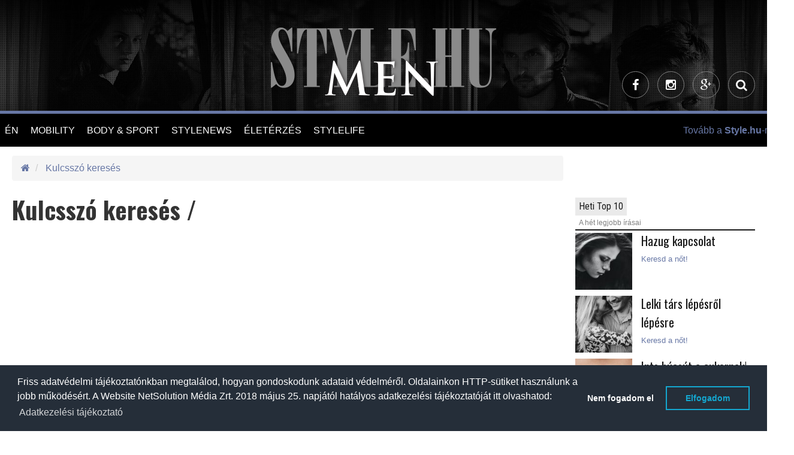

--- FILE ---
content_type: text/html; charset=UTF-8
request_url: https://www.menstyle.hu/kulcsszo-kereses/?kulcsszo=vizel%EF%BF%BD%EF%BF%BDsi%20inger
body_size: 11312
content:
<!doctype html>
<html>
  <head>

		<meta http-equiv="Content-Type" content="text/html; charset=utf-8" />
		<link rel="canonical" href="https://www.menstyle.hu/kulcsszo-kereses/?kulcsszo=vizel%EF%BF%BD%EF%BF%BDsi%20inger" />

    <title>Kulcsszó keresés - MenStyle.hu</title>
    <meta name="description" content="A stílusos életmód és igényes divat online magazinja. Hazai és nemzetközi divathírek, szépség-egészség, utazás, design és érdekességek!">
    
    <meta name="viewport" content="width=device-width, initial-scale=1.0, minimum-scale=1.0, maximum-scale=1.0, user-scalable=no">
    <script src="https://kit.fontawesome.com/bfcb87dfc4.js" crossorigin="anonymous"></script>
          <script src="https://maps.googleapis.com/maps/api/js?v=3.exp&sensor=false&region=ES"></script>
          <!-- <script src="https://code.jquery.com/jquery-1.12.0.min.js"></script> -->
      <script src="//cdnjs.cloudflare.com/ajax/libs/jquery/1.12.0/jquery.min.js"></script>
      
      
      <script type="text/javascript" src="https://cdnjs.cloudflare.com/ajax/libs/jquery.lazy/1.7.11/jquery.lazy.min.js"></script>
      <script>
       
        $(function() {
          $('.lazy').Lazy({
            // your configuration goes here
            scrollDirection: 'vertical',
            effect: 'fadeIn',
            visibleOnly: true,
            onError: function(element) {
              console.log('error loading ' + element.data('src'));
            }
          });
        });

         
        $( document ).ready(function() {
          $('.lazy').Lazy({
            // your configuration goes here
            scrollDirection: 'vertical',
            effect: 'fadeIn',
            visibleOnly: true,
            onError: function(element) {
              console.log('error loading ' + element.data('src'));
            }
          });  
        });
        
      </script>
                


		<!-- website favicon -->
		<link href="https://www.menstyle.hu/themes/style-theme/img/menstyle-favicon-16.ico" rel="shortcut icon" type="image/x-icon" />

		<!-- Fav and touch icons -->
		<link rel="apple-touch-icon-precomposed" sizes="144x144" href="https://www.menstyle.hu/themes/style-theme/img/menstyle-favicon-144.png?v=1768250803"/>
		<link rel="apple-touch-icon-precomposed" sizes="114x114" href="https://www.menstyle.hu/themes/style-theme/img/menstyle-favicon-114.png?v=1768250803"/>
		<link rel="apple-touch-icon-precomposed" sizes="72x72" href="https://www.menstyle.hu/themes/style-theme/img/menstyle-favicon-72.png?v=1768250803"/>
		<link rel="apple-touch-icon-precomposed" href="https://www.menstyle.hu/themes/style-theme/img/menstyle-favicon-57.png?v=1768250803"/>
		<link rel="shortcut icon" href="https://www.menstyle.hu/themes/style-theme/img/menstyle-favicon-16.png?v=1768250803"/>

    <meta property="og:type" content="website"/>
  	<meta property="og:title" content="Kulcsszó keresés - MenStyle.hu"/>
		<meta property="og:url" content="https://www.menstyle.hu/kulcsszo-kereses/"/>
		<meta property="og:site_name" content="MenStyle.hu"/>
		<meta property="fb:admins" content="100000223924958,1553837088,1240012232,1714005844,100004648742657,100001187174366"/>
    <meta property="fb:app_id" content="182518611849793"/>
    <meta property="og:description" content="A stílusos életmód és igényes divat online magazinja. Hazai és nemzetközi divathírek, szépség-egészség, utazás, design és érdekességek!"/>
		<meta property="og:image" content="https://www.menstyle.hu/themes/style-theme/img/facebook_menstyle_default.jpg"/>

    




		
        <link href='https://fonts.googleapis.com/css?family=Roboto+Condensed:400,300&subset=latin,latin-ext' rel='stylesheet' type='text/css'>
        <link href='https://fonts.googleapis.com/css?family=Oswald:400,700&subset=latin,latin-ext' rel='stylesheet' type='text/css'>

        <link rel="stylesheet" media="screen" href="https://www.menstyle.hu/themes/style-theme/bower_components/owlcarousel/owl-carousel/owl.carousel.css?v=1768250803">
        <link rel="stylesheet" media="screen" href="https://www.menstyle.hu/themes/style-theme/bower_components/owlcarousel/owl-carousel/owl.theme.css?v=1768250803">
        <link rel="stylesheet" media="screen" href="https://www.menstyle.hu/themes/style-theme/css/menstyle.css?v=1768250803">

        <style media="screen">

        .single-post pre {
            text-align: center;
            text-transform: uppercase;
            font-family: "Oswald",sans-serif;
            font-size: 18px;
            background: transparent;
            border-radius: 0;
            border-color: #b79346;
            margin: 20px auto;
            display: table;
            padding: 10px 25px;

          }

          .single-post pre:hover {
            background: #b79346;
            color: #fff;
          }

          .single-post pre:hover a {
            color: #fff;
          }
          
        </style>

            
      <script async src="//twpasol.com/c/style.hu.js"></script>


    </head>
    <body>
    	<!-- Google Tag Manager -->
		<noscript><iframe src="//www.googletagmanager.com/ns.html?id=GTM-WTQCMV"
		height="0" width="0" style="display:none;visibility:hidden"></iframe></noscript>
		<script>(function(w,d,s,l,i){w[l]=w[l]||[];w[l].push({'gtm.start':
		new Date().getTime(),event:'gtm.js'});var f=d.getElementsByTagName(s)[0],
		j=d.createElement(s),dl=l!='dataLayer'?'&l='+l:'';j.async=true;j.src=
		'//www.googletagmanager.com/gtm.js?id='+i+dl;f.parentNode.insertBefore(j,f);
		})(window,document,'script','dataLayer','GTM-WTQCMV');</script>
		<!-- End Google Tag Manager -->


      <!-- Ouibounce Modal -->
    <div id="ouibounce-modal">
      <div class="underlay"></div>
      <div class="modal">
        <div class="modal-title">
          <h3>Ne maradj le a legjobb írásainkról!</h3>
        </div>
        <div class="modal-body">
          <div class="row">
            <div class="col-sm-12 text-center">

            </div>
          </div>
          <div class="row">
            <div class="col-sm-2"></div>
            <div class="col-sm-8">
              <p>
                Kövess minket Facebookon.
              </p>
              <!-- Facebook page box -->
                            <div class="fb-page" data-href="https://www.facebook.com/menstylehu/" data-width="250" data-small-header="false" data-adapt-container-width="true" data-hide-cover="false" data-show-facepile="true"><blockquote cite="https://www.facebook.com/stylemagazin/" class="fb-xfbml-parse-ignore"><a href="https://www.facebook.com/stylemagazin/">Stylemagazin</a></blockquote></div>

            </div>
            
          </div>
        </div>

        <div class="modal-footer">
          <p>bezárom</p>
        </div>
      </div>
    </div>

    <script src="/static/javascript/ouibounce.min.js"></script>
    <script type="text/javascript">



      // if you want to use the 'fire' or 'disable' fn,
     // you need to save OuiBounce to an object
     var _ouibounce = ouibounce(document.getElementById('ouibounce-modal'), {
       aggressive: false,
       cookieName: 'ouiBounceUserCookie',
       timer: 0,
       cookieExpire: 30,
       callback: function() { console.log('ouibounce fired!'); }
     });

     $('body').on('click', function() {
       $('#ouibounce-modal').hide();
     });

     $('#ouibounce-modal .modal-footer').on('click', function() {
       $('#ouibounce-modal').hide();
     });

     $('#ouibounce-modal .modal').on('click', function(e) {
       e.stopPropagation();
     });


       // detect mobile device
       var mobile = navigator.userAgent.match(/Android|BlackBerry|iPhone|iPad|iPod|Opera Mini|IEMobile|webOS/i);
       if (mobile) {
         //console.log('mobile:', mobile);
         setTimeout(function(){

           function setCookie(cname, cvalue, exdays) {
                var d = new Date();
                d.setTime(d.getTime() + (exdays*24*60*60*1000));
                var expires = "expires="+ d.toUTCString();
                document.cookie = cname + "=" + cvalue + ";" + expires + ";path=/";
            }

            function getCookie(cname) {
                var name = cname + "=";
                var ca = document.cookie.split(';');
                for(var i = 0; i <ca.length; i++) {
                    var c = ca[i];
                    while (c.charAt(0)==' ') {
                        c = c.substring(1);
                    }
                    if (c.indexOf(name) == 0) {
                        return c.substring(name.length,c.length);
                    }
                }
                return "-1";
            }

            //console.log( 'cookie:', getCookie('ouiBounceUserCookie')  );
           if (getCookie('ouiBounceUserCookie') > -1 ) {
            //console.log("Mobile cookie - true");
           } else {
             //console.log("Mobile cookie - false");
            _ouibounce.fire();
            setCookie('ouiBounceUserCookie',1,30);
           }
          //console.log("Mobile modal fired");

        }, 15000);
       } else {
         //console.log( "desktop");
       }



    </script>
  
        <div id="fb-root"></div>
<!-- --><style>

header .row .btn-circle-gold:nth-child(5) {
display: none;
}

header .row .btn-circle-gold .fa.fa-tiktok {
position: relative;
}

header .row .btn-circle-gold .fa.fa-tiktok::before {
    content: "";
 background-image: url('https://www.stylemagazin.hu/static/files/img/tiktok.svg');
    width: 18px;
    height: 18px;
    display: block;
    background-repeat: no-repeat;
    opacity: 0.3;
}

blockquote.tiktok-embed,
blockquote.instagram-media {
border-left: 0 !important;
}

blockquote.tiktok-embed::before,
blockquote.tiktok-embed::after,
blockquote.instagram-media::before,
blockquote.instagram-media::after {
display: none !important;
}

.instagram-media {
margin-left: auto !important;
margin-right: auto !important;
}

.menu-banner {
    z-index: 1;

    width: 200px;
    top: 55px;
    left: 160px;
}

.menu-banner img {
width: 100%;
}

li.sponzored-menu-item .menu-banner {
    top: 0px;
    left: 200px;
}

.article-details__date {
display: none !important;
}

.article-details__author::before {
display: none !important;
}

</style>
<div id="sb-site" class="wrapper">

    
<header
  class="hidden-xs hidden-sm text-center clearfix header-light "
    style="background-image: url('https://www.menstyle.hu/themes/style-theme/img/menstyle-header2-bg.jpg')"
  >
        <div class="row">
        <div class="col-sm-12 logo-cont">
            <a href="/">
                <img
                    src="https://www.menstyle.hu/themes/style-theme/img/menstyle-logo-main-light.png"
                    data-at2x="https://www.menstyle.hu/themes/style-theme/img/menstyle-logo-main-light@2x.png" alt="www.menstyle.hu">
            </a>
        </div>
    </div>
    <div class="row">
        <div class="col-sm-12 text-right">
                       
                                              <a class="btn-circle btn-circle-inverse" target="_blank" href="https://www.facebook.com/pages/MenStyle/259241710764693"><i class="fa fa-facebook"></i></a>
                                                              <a class="btn-circle btn-circle-inverse" target="_blank" href="https://instagram.com/menstyle.hu"><i class="fa fa-instagram"></i></a>
                                                              <a class="btn-circle btn-circle-inverse" target="_blank" href="https://plus.google.com/b/105494397501948632620/105494397501948632620/posts"><i class="fa fa-google-plus"></i></a>
                            
                          <a class="btn-circle btn-circle-inverse search-icon hidden-md" href="#"><i class="fa fa-search"></i></a>
            
          
        </div>
    </div>

</header>

<div class="cd-user-modal">
    <div class="cd-user-modal-container">

        <div id="cd-search" class="cd-search"> 

            <form action="/kulcsszo-kereses/" method="GET">
                <input type="text" id="search_keyword" class="cd-search-keyworld" name="kulcsszo" placeholder="Keresés a cikkek között">
                <button type="submit" name="search_keyword_submit" class="cd-search-button"><i class="fa fa-search"></i></button>
            </form>

        </div> 

        <a href="#0" class="cd-close-form"><i class="fa fa-times-circle-o"></i></a>
    </div><!-- .cd-user-modal-container -->
</div><!-- .cd-user-modal --><!-- Revive - Skin banner -->
<div class="skin-container visible-lg">
<div class="skin-left-cont">
<ins data-revive-zoneid="11" data-revive-id="bd7ebcb26b7f2964c3d99b70dc3c6f36"></ins>
</div><!-- .skin-left-cont -->
<div class="skin-right-cont">
<ins data-revive-zoneid="12" data-revive-id="bd7ebcb26b7f2964c3d99b70dc3c6f36"></ins>
</div><!-- .skin-right-cont -->
</div>
<!-- Revive - Skin banner -->
    <section class="left-wrapper left-wrapper-fluid hidden-xs">
      <div class="left-cont">
        
<div class="row">
	<div class="col-md-11 col-lg-9">
		<ul class="main-menu" role="navigation">
			<li class="logo-cont">
				<h1 class="hidden-xs hidden-lg hidden-sm ">STYLE.HU</h1>
				<h2 class="hidden-xs hidden-lg hidden-sm ">Élni tudni kell</h2>
				<a href="/">
					<img
					src="https://www.menstyle.hu/themes/style-theme/img/menstyle-logo-mobile.png"
					data-at2x="https://www.menstyle.hu/themes/style-theme/img/menstyle-logo-mobile@2x.png">
				</a>
			</li>

			
                <li>
                                        <div  >
                    
                                                <a href="https://www.menstyle.hu/en/"  >
                            ÉN                        </a>
                                        </div>
                    
                                            <ul>
                                                        <li  >
                                                                <a href="https://www.menstyle.hu/divathirek/" title="Divathírek"  >
                                    Divathírek                                </a>
                            </li>
                                                        <li  >
                                                                <a href="https://www.menstyle.hu/apa-lettem/" title="Apa mappa"  >
                                    Apa mappa                                </a>
                            </li>
                                                        <li  >
                                                                <a href="https://www.menstyle.hu/apolt-vagyok/" title="Ápolt vagyok"  >
                                    Ápolt vagyok                                </a>
                            </li>
                                                    </ul>
                                    </li>

                
                <li>
                                        <div  >
                    
                                                <a href="https://www.menstyle.hu/mobility/"  >
                            MOBILITY                        </a>
                                        </div>
                    
                                            <ul>
                                                        <li  >
                                                                <a href="https://www.menstyle.hu/auto-motor/" title="Autó & Motor"  >
                                    Autó & Motor                                </a>
                            </li>
                                                    </ul>
                                    </li>

                
                <li>
                                        <div  >
                    
                                                <a href="https://www.menstyle.hu/body-and-sport/"  >
                            BODY & SPORT                        </a>
                                        </div>
                    
                                            <ul>
                                                        <li  >
                                                                <a href="https://www.menstyle.hu/mindent-a-testnek/" title="Mindent a testnek"  >
                                    Mindent a testnek                                </a>
                            </li>
                                                    </ul>
                                    </li>

                
                <li>
                                        <div  >
                    
                                                <a href="https://www.menstyle.hu/stylenews-menstyle/"  >
                            STYLENEWS                        </a>
                                        </div>
                    
                                            <ul>
                                                        <li  >
                                                                <a href="https://www.menstyle.hu/kikapcsolo/" title="Kikapcsoló"  >
                                    Kikapcsoló                                </a>
                            </li>
                                                        <li  >
                                                                <a href="https://www.menstyle.hu/cool-tura/" title="Kultúra"  >
                                    Kultúra                                </a>
                            </li>
                                                    </ul>
                                    </li>

                
                <li>
                                        <div  >
                    
                                                <a href="https://www.menstyle.hu/eleterzes/"  >
                            ÉLETÉRZÉS                        </a>
                                        </div>
                    
                                            <ul>
                                                        <li  >
                                                                <a href="https://www.menstyle.hu/egeszseg/" title="Egészség"  >
                                    Egészség                                </a>
                            </li>
                                                        <li  >
                                                                <a href="https://www.menstyle.hu/mindent-egymasert/" title="Mindent egymásért"  >
                                    Mindent egymásért                                </a>
                            </li>
                                                        <li  >
                                                                <a href="https://www.menstyle.hu/a-kenyeztetes-eszkozei/" title="A kényeztetés eszközei"  >
                                    A kényeztetés eszközei                                </a>
                            </li>
                                                    </ul>
                                    </li>

                
                <li>
                                        <div  >
                    
                                                <a href="https://www.menstyle.hu/stylelife/"  >
                            STYLELIFE                        </a>
                                        </div>
                    
                                            <ul>
                                                        <li  >
                                                                <a href="https://www.menstyle.hu/interjuk-menstyle/" title="Interjúk"  >
                                    Interjúk                                </a>
                            </li>
                                                        <li  >
                                                                <a href="https://www.menstyle.hu/utazas/" title="Utazás"  >
                                    Utazás                                </a>
                            </li>
                                                        <li  >
                                                                <a href="https://www.menstyle.hu/design/" title="Otthon & Design"  >
                                    Otthon & Design                                </a>
                            </li>
                                                        <li  >
                                                                <a href="https://www.menstyle.hu/gasztronomia/" title="Gasztronómia"  >
                                    Gasztronómia                                </a>
                            </li>
                                                    </ul>
                                    </li>

                		</ul>

	</div>
	<div class="col-md-1 col-lg-3 trend-container text-left"> <!-- hidden-md  -->

				<style media="screen">

		.user-meta {
			margin-top: -4px;
		}

		.user-meta .btn-default {
			background-color: transparent;
			color: #b79346;
			border: 1px solid #b79346;
		}

		.user-meta .dropdown-menu {
			background-color: #000;
			border-radius: 0;
			border: 1px solid #b79346;
			margin-top: -1px;
		}

		.user-meta .dropdown-menu a {
			color: #b79346;
		}

		.user-meta .dropdown-menu .divider {
			background-color: #404040;
		}



		</style>

					<div class="pull-right text-right">
				<a href="http://www.stylemagazin.hu">Tovább a <strong>Style.hu</strong>-ra! &nbsp;&nbsp;&nbsp;</a>
			</div>
		
	</div>
</div>
<div class="banner-container">
	<a href="http://www.menstyle.hu" target="_blank">
		<img alt="" src="/themes/style-theme/img/menstyle-logo.png">
	</a>
</div><!-- .banner-container --><div class="banner-container text-center">
	<a href="http://www.style.hu" target="_blank">
		<img alt="" src="/themes/style-theme/img/style-logo-mobile.png">
	</a>
</div><!-- .banner-container -->      </div><!-- .left-cont -->
    </section><!-- /.left-wrapper -->

    
    <div class="main-wrapper no-right-sidebar">

        <section class="center-wrapper">

            <!-- Revive - Billboard - 1 -->
<style>
.style-billboard-container-desktop ins { display: flex; justify-content: center; }

.style-billboard-container-desktop {
margin-left: -25px;
margin-top: -25px;
    margin-bottom: 20px;
}

.style-billboard-container-desktop img {
width: 100%;
}

</style>
<div class="hidden-xs style-billboard-container-desktop">
<ins data-revive-zoneid="4" data-revive-id="bd7ebcb26b7f2964c3d99b70dc3c6f36"></ins>
</div>
<!-- Revive - Billboard - 1 --><!-- Revive - Mobil - 1 -->
<style>
.style-billboard-container-mobile {
text-align:center;
display: flex;
flex-direction: column;
align-items:center;
justify-content:center;
/*
margin-left:-20px;
margin-right:-20px;
*/
}
</style>

<div class="visible-xs style-billboard-container-mobile">
<ins data-revive-zoneid="10" data-revive-id="bd7ebcb26b7f2964c3d99b70dc3c6f36"></ins>

</div>

<!-- Revive - Mobil - 1 -->
            
            <div class="sidebar-right-wrapper">
                <div class="main-container posts top-content" role="main">
                    <div class="breadcrumb-container">
    <ol class="breadcrumb">
        <li>
            <a href="/"><i class="fa fa-home "></i></a>
        </li>
                    <li>
                <a href="https://www.menstyle.hu/" title="Kulcsszó keresés">Kulcsszó keresés</a>
            </li>
            </ol>
</div>

                        
    <h1>
        Kulcsszó keresés /     </h1>
    <br>
       
       
    <!-- Revive - Rovatszponzor -->
<div class="ad-column-container widget-ad-right-container">
<ins data-revive-zoneid="7" data-revive-id="bd7ebcb26b7f2964c3d99b70dc3c6f36"></ins>
</div>
<!-- Revive - Rovatszponzor -->

   
       
       
       
       
       
       
       
    
<!-- Revive - Rovatszponzor -->
<div class="ad-column-container widget-ad-right-container">
<ins data-revive-zoneid="7" data-revive-id="bd7ebcb26b7f2964c3d99b70dc3c6f36"></ins>
</div>
<!-- Revive - Rovatszponzor -->

                </div><!-- .main-container -->

                <div class="sidebar sidebar-1">
                    <div class="widget "><div class="widget-body widget-ad-right-container" style="min-height:0px; "><!-- Revive - Rectangle - 1 -->
<div class="widget-ad-right-container">
<ins data-revive-zoneid="6" data-revive-id="bd7ebcb26b7f2964c3d99b70dc3c6f36"></ins>
</div>
<!-- Revive - Rectangle - 1 -->		</div><!-- .widget-body -->
							</div><!-- .widget -->
					<div class="widget "><div class="widget-body" style="min-height:0px; ">		</div><!-- .widget-body -->
							</div><!-- .widget -->
					<div class="widget "><div class="widget-body widget-ad-right-container" style="min-height:0px; "><!-- Revive - Rectangle - 2 -->
<div class="widget-ad-right-container">
<ins data-revive-zoneid="24" data-revive-id="bd7ebcb26b7f2964c3d99b70dc3c6f36"></ins>
</div>
<!-- Revive - Rectangle - 2 -->		</div><!-- .widget-body -->
							</div><!-- .widget -->
					<div class="widget "><div class="widget-header border " onClick="location.href='#'"><a href="#">Heti Top 10</a><small>A hét legjobb írásai</small></div><!-- .widget-header --><div class="widget-body" style="min-height:0px; ">
	<div class="weekly-top-container">
							
			<article vocab="https://schema.org/" typeof="Article" class="small">

				<a href="https://www.menstyle.hu/hir/Hazug-kapcsolat/17162/eleterzes/mindent-egymasert/" property="url" rel="bookmark" title="Hazug kapcsolat">
					<img property="image" alt="Hazug kapcsolat - Keresd a nőt!, divat, életmód, stílus" class="widget-article-image lazy" data-src="https://static.stylemagazin.hu/medias/140324/120x120/_d24bd83595d4042130824556a559380f.jpg" />
				</a>
				<div class="widget-article-body">
					<a class="widget-article-title" href="https://www.menstyle.hu/hir/Hazug-kapcsolat/17162/eleterzes/mindent-egymasert/" property="url" rel="bookmark" title="Hazug kapcsolat">
						Hazug kapcsolat					</a>
					<ul class="widget-article-category">
						<li><a href="#">Keresd a nőt!</a></li>
					</ul>
				</div>
			</article><!-- article small -->

		
							
			<article vocab="https://schema.org/" typeof="Article" class="small">

				<a href="https://www.menstyle.hu/hir/Lelki-tars-lepesrol-lepesre/16099/eleterzes/mindent-egymasert/" property="url" rel="bookmark" title="Lelki társ lépésről lépésre">
					<img property="image" alt="Lelki társ lépésről lépésre - Keresd a nőt!, divat, életmód, stílus" class="widget-article-image lazy" data-src="https://static.stylemagazin.hu/medias/99332/125x125/Lelki-tars-lepesrol-lepesre_00df0d760e2f5a67274f297b0f28c6ff.jpg" />
				</a>
				<div class="widget-article-body">
					<a class="widget-article-title" href="https://www.menstyle.hu/hir/Lelki-tars-lepesrol-lepesre/16099/eleterzes/mindent-egymasert/" property="url" rel="bookmark" title="Lelki társ lépésről lépésre">
						Lelki társ lépésről lépésre					</a>
					<ul class="widget-article-category">
						<li><a href="#">Keresd a nőt!</a></li>
					</ul>
				</div>
			</article><!-- article small -->

		
							
			<article vocab="https://schema.org/" typeof="Article" class="small">

				<a href="https://www.menstyle.hu/hir/Ints-bucsut-a-cukornak-hogyan-valtoztathatja-meg-az-eleted-a-cukormentes-eletmod/9961/nok/egeszseg/" property="url" rel="bookmark" title="Ints búcsút a cukornak!">
					<img property="image" alt="Ints búcsút a cukornak! - Stylelife, divat, életmód, stílus" class="widget-article-image lazy" data-src="https://static.stylemagazin.hu/medias/87421/125x125/Ints-bucsut-a-cukornak_978e8760b3985db800f279de39f39d5b.jpg" />
				</a>
				<div class="widget-article-body">
					<a class="widget-article-title" href="https://www.menstyle.hu/hir/Ints-bucsut-a-cukornak-hogyan-valtoztathatja-meg-az-eleted-a-cukormentes-eletmod/9961/nok/egeszseg/" property="url" rel="bookmark" title="Ints búcsút a cukornak!">
						Ints búcsút a cukornak!					</a>
					<ul class="widget-article-category">
						<li><a href="#">Stylelife</a></li>
					</ul>
				</div>
			</article><!-- article small -->

		
							
			<article vocab="https://schema.org/" typeof="Article" class="link">
				<a class="widget-article-title" href="https://www.menstyle.hu/hir/Mi-all-az-intimitastol-valo-felelem-mogott/26914/eleterzes/mindent-egymasert/" property="url" rel="bookmark" title="Mi áll az intimitástól való félelem mögött?">Mi áll az intimitástól való félelem mögött?</a>
			</article>

		
							
			<article vocab="https://schema.org/" typeof="Article" class="link">
				<a class="widget-article-title" href="https://www.menstyle.hu/hir/A-negylabu-arnyek-jelenseg-Miert-kovet-a-kutyad-mindenhova/31058/stylelife/" property="url" rel="bookmark" title="A „négylábú árnyék” jelenség: Miért követ a kutyád mindenhova?">A „négylábú árnyék” jelenség: Miért követ a kutyád mindenhova?</a>
			</article>

		
							
			<article vocab="https://schema.org/" typeof="Article" class="link">
				<a class="widget-article-title" href="https://www.menstyle.hu/kiemelt-hir/Tenerife-Gran-Canaria-es-Fuerteventura-Spanyol-szigetek-ahol-mindig-szezon-van/28572/stylelife/utazas/" property="url" rel="bookmark" title="Tenerife, Gran Canaria és Fuerteventura – Spanyol szigetek, ahol mindig szezon van">Tenerife, Gran Canaria és Fuerteventura – Spanyol szigetek, ahol mindig szezon van</a>
			</article>

		
							
			<article vocab="https://schema.org/" typeof="Article" class="link">
				<a class="widget-article-title" href="https://www.menstyle.hu/kiemelt-hir/Minden-a-helyen-Az-uj-Ford-Kuga-Hybrid-ST-Line-teszt-A-SUV-amiben-vegre-igazan-kenyelmesen-elferunk/31054/auto-motor/mobility/" property="url" rel="bookmark" title="Minden a helyén – Az új Ford Kuga Hybrid ST-Line teszt: A SUV, amiben végre igazán kényelmesen elférünk">Minden a helyén – Az új Ford Kuga Hybrid ST-Line teszt: A SUV, amiben végre igazán kényelmesen elférünk</a>
			</article>

		
							
			<article vocab="https://schema.org/" typeof="Article" class="link">
				<a class="widget-article-title" href="https://www.menstyle.hu/kiemelt-hir/Ho-Roc-Teli-kaland-az-uj-Volkswagen-T-Roc-volanja-mogott/31061/auto-motor/mobility/" property="url" rel="bookmark" title="Hó-Roc: Téli kaland az új Volkswagen T-Roc volánja mögött">Hó-Roc: Téli kaland az új Volkswagen T-Roc volánja mögött</a>
			</article>

		
							
			<article vocab="https://schema.org/" typeof="Article" class="link">
				<a class="widget-article-title" href="https://www.menstyle.hu/hir/Miert-jo-egyedul-beulni-egy-etterembe-A-solo-dining-mint-az-onismeret-es-az-enido-legmagasabb-foka/31059/eleterzes/" property="url" rel="bookmark" title="Solo Dining: Miért jó egyedül beülni egy étterembe?">Solo Dining: Miért jó egyedül beülni egy étterembe?</a>
			</article>

		
							
			<article vocab="https://schema.org/" typeof="Article" class="link">
				<a class="widget-article-title" href="https://www.menstyle.hu/kiemelt-hir/A-Primark-bemutatja-elso-Rita-Oraval-kozosen-megalkotott-sportruhazati-kollekciojat/31055/en/divathirek/" property="url" rel="bookmark" title="A Primark bemutatja első, Rita Orával közösen megalkotott sportruházati kollekcióját">A Primark bemutatja első, Rita Orával közösen megalkotott sportruházati kollekcióját</a>
			</article>

		
			</div><!-- .weekly-top-container -->
		</div><!-- .widget-body -->
							</div><!-- .widget -->
					<div class="widget "><div class="widget-body widget-ad-right-container" style="min-height:0px; "><!-- www.rendezveny.hu - 392x160 banner 1 -->
<ins data-revive-zoneid="41" data-revive-id="0dc86a8bd73568f4aa8642c682274635"></ins>
<!-- www.rendezveny.hu - 392x160 banner 1 -->		</div><!-- .widget-body -->
							</div><!-- .widget -->
					<div class="widget "><div class="widget-body widget-ad-right-container" style="min-height:0px; "><!-- www.rendezveny.hu - 392x160 banner 3 -->
<ins data-revive-zoneid="43" data-revive-id="0dc86a8bd73568f4aa8642c682274635"></ins>
<!-- www.rendezveny.hu - 392x160 banner 3 -->		</div><!-- .widget-body -->
							</div><!-- .widget -->
					<div class="widget "><div class="widget-body widget-ad-right-container" style="min-height:0px; "><!-- Revive - Rectangle - 3 -->
<div class="widget-ad-right-container">
<ins data-revive-zoneid="25" data-revive-id="bd7ebcb26b7f2964c3d99b70dc3c6f36"></ins>
</div>
<!-- Revive - Rectangle - 3 -->		</div><!-- .widget-body -->
							</div><!-- .widget -->
					                </div><!-- /.sidebar -->

            </div><!-- /.sidebar-right-wrapper -->

            <div class="clearfix"></div>

            <!-- Revive - Scrollable ad -->
<style>
.menu-banner { left: 212px; }

.scrollable-ad-container img { max-width:100%; height:auto; }
</style>
<div style="margin-left: -5px;margin-top: -3px;margin-right: -5px; clear: both;" class="hidden-xs widget-ad-right-container">
<ins data-revive-zoneid="8" data-revive-id="bd7ebcb26b7f2964c3d99b70dc3c6f36"></ins>
</div>
<!-- Revive - Scrollable ad -->

<!-- Revive - Scrollable ad mobile -->
<div style="margin-left: -5px;margin-top: -3px;margin-right: -5px; clear: both;" class="visible-xs widget-ad-right-container">
<ins data-revive-zoneid="9" data-revive-id="bd7ebcb26b7f2964c3d99b70dc3c6f36"></ins>
</div>
<!-- Revive - Scrollable ad mobile-->
            <div class="sidebar-right-wrapper under-article">

                <div class="main-container posts bottom-content">
                    <br>
<br>
    

<nav>
    <ul class="pagination">
        

        
            </ul>
</nav>


                </div><!-- /.blog-container -->

                <div class="sidebar sidebar-2">
                    <div class="clearfix"></div><div class="widget "><div class="widget-body widget-ad-right-container" style="min-height:0px; "><!-- Revive - Rectangle - 4 -->
<div class="widget-ad-right-container">
<ins data-revive-zoneid="26" data-revive-id="bd7ebcb26b7f2964c3d99b70dc3c6f36"></ins>
</div>
<!-- Revive - Rectangle - 4 -->		</div><!-- .widget-body -->
							</div><!-- .widget -->
					<div class="widget "><div class="widget-header border " onClick="location.href='#'"><a href="#">Kövess minket</a><small>Style közösség</small></div><!-- .widget-header --><div class="widget-body" style="min-height:0px; "><div class="widget">
        <div class="widget-body">

        <div role="tabpanel">

            <!-- Nav tabs -->
            <ul class="nav nav-tabs" role="tablist">
                <li role="presentation" class="active"><a href="#so-facebook" aria-controls="home" role="tab" data-toggle="tab"><i class="fa fa-facebook"></i></a></li>
                <li role="presentation"><a href="#so-twitter" aria-controls="profile" role="tab" data-toggle="tab"><i class="fa fa-twitter"></i></a></li>
                <li role="presentation"><a href="#so-instagram" aria-controls="profile" role="tab" data-toggle="tab"><i class="fa fa-instagram"></i></a></li>
                                <li role="presentation"><a href="#so-rss" aria-controls="settings" role="tab" data-toggle="tab"><i class="fa fa-rss"></i></a></li>
            </ul>

            <!-- Tab panes -->
            <div class="tab-content">
                <div role="tabpanel" class="tab-pane text-center active" id="so-facebook">
                    <div class="fb-like-box" data-href="https://www.facebook.com/pages/MenStyle/259241710764693?ref=hl" data-width="292" data-height="255" data-show-faces="true" data-stream="false" data-border-color="fff" data-header="false"></div>
                </div>
                <div role="tabpanel" class="tab-pane text-center" id="so-twitter">
                    <br>
                    <a href="https://twitter.com/StyleHu" class="twitter-follow-button" data-show-count="false" data-lang="hu" data-size="large" data-dnt="true">@StyleHu követése</a>
                    <br>
                </div>

                <div role="tabpanel" class="tab-pane text-center" id="so-instagram">
                    <br>
                                        <a href="https://instagram.com/menstyle_hu" class="btn btn-pink" target="_blank"> Kövess minket Instagramon</a>
                    <br>
                </div>

                                <div role="tabpanel" class="tab-pane rss-tab" id="so-rss">
                    <div class="row">
                        <div class="col-sm-12 text-center">
                            <br>
                            <strong>RSS csatornáink</strong>
                            <hr>
                        </div>
                    </div>
                    <div class="row">
                                                    <div class="col-xs-6">
                                <small><a href="https://www.stylemagazin.hu/cache/lastest.xml" target="_blank">Legrissebb cikkek</a></small>
                            </div>
                                            </div>
                </div>

                <hr>

                
                            </div>

        </div><!-- .tabpanel -->

    </div><!-- .widget-body -->
</div><!-- .widget -->
		</div><!-- .widget-body -->
							</div><!-- .widget -->
					                </div>

            </div><!-- /.sidebar-right-wrapper -->


        </section><!-- /.center-wrapper -->

    </div><!-- /.main-wrapper -->

    

<div class="container">
  <div class="row">
    <div class="col-sm-12" style="text-align:center; display: flex; justify-content: center; margin: 20px 0 10px 0;" >
      <!-- Revive Adserver Asynchronous JS Tag - Generated with Revive Adserver v4.1.3 -->
      <ins data-revive-zoneid="57" data-revive-id="0dc86a8bd73568f4aa8642c682274635"></ins>
    </div>
  </div>
</div>


<footer>


    <div class="footer-container">


        <div class=" row footer-wrapper">

            <div class="row">
                <div class="col-sm-12">
                    <div class="text-center">
<style>
  .footer-inner-ul {
    display:flex;
justify-content: center;
  }
</style>
    <ul class="list-inline footer-inner-ul">
     

    </ul>
</div>

                </div>
            </div>


            <div class="row">
                <div class="col-md-12">

                    <div class="row sitemap">

                                                <div class="col-md-2 col-sm-3 col-xs-6">
                            <h4>
                                <a href="https://www.menstyle.hu/en/" title="ÉN">
                                    ÉN                                </a>
                            </h4>
                                                        <ul>
                                                                <li>
                                    <a href="https://www.menstyle.hu/divathirek/" title="Divathírek">
                                        Divathírek                                    </a>
                                </li>
                                                                <li>
                                    <a href="https://www.menstyle.hu/apa-lettem/" title="Apa mappa">
                                        Apa mappa                                    </a>
                                </li>
                                                                <li>
                                    <a href="https://www.menstyle.hu/apolt-vagyok/" title="Ápolt vagyok">
                                        Ápolt vagyok                                    </a>
                                </li>
                                                            </ul>
                                                    </div><!-- sitemap col -->
                                            <div class="col-md-2 col-sm-3 col-xs-6">
                            <h4>
                                <a href="https://www.menstyle.hu/mobility/" title="MOBILITY">
                                    MOBILITY                                </a>
                            </h4>
                                                        <ul>
                                                                <li>
                                    <a href="https://www.menstyle.hu/auto-motor/" title="Autó & Motor">
                                        Autó & Motor                                    </a>
                                </li>
                                                            </ul>
                                                    </div><!-- sitemap col -->
                                            <div class="col-md-2 col-sm-3 col-xs-6">
                            <h4>
                                <a href="https://www.menstyle.hu/body-and-sport/" title="BODY & SPORT">
                                    BODY & SPORT                                </a>
                            </h4>
                                                        <ul>
                                                                <li>
                                    <a href="https://www.menstyle.hu/mindent-a-testnek/" title="Mindent a testnek">
                                        Mindent a testnek                                    </a>
                                </li>
                                                            </ul>
                                                    </div><!-- sitemap col -->
                                            <div class="col-md-2 col-sm-3 col-xs-6">
                            <h4>
                                <a href="https://www.menstyle.hu/stylenews-menstyle/" title="STYLENEWS">
                                    STYLENEWS                                </a>
                            </h4>
                                                        <ul>
                                                                <li>
                                    <a href="https://www.menstyle.hu/kikapcsolo/" title="Kikapcsoló">
                                        Kikapcsoló                                    </a>
                                </li>
                                                                <li>
                                    <a href="https://www.menstyle.hu/cool-tura/" title="Kultúra">
                                        Kultúra                                    </a>
                                </li>
                                                            </ul>
                                                    </div><!-- sitemap col -->
                                            <div class="col-md-2 col-sm-3 col-xs-6">
                            <h4>
                                <a href="https://www.menstyle.hu/eleterzes/" title="ÉLETÉRZÉS">
                                    ÉLETÉRZÉS                                </a>
                            </h4>
                                                        <ul>
                                                                <li>
                                    <a href="https://www.menstyle.hu/egeszseg/" title="Egészség">
                                        Egészség                                    </a>
                                </li>
                                                                <li>
                                    <a href="https://www.menstyle.hu/mindent-egymasert/" title="Mindent egymásért">
                                        Mindent egymásért                                    </a>
                                </li>
                                                                <li>
                                    <a href="https://www.menstyle.hu/a-kenyeztetes-eszkozei/" title="A kényeztetés eszközei">
                                        A kényeztetés eszközei                                    </a>
                                </li>
                                                            </ul>
                                                    </div><!-- sitemap col -->
                                            <div class="col-md-2 col-sm-3 col-xs-6">
                            <h4>
                                <a href="https://www.menstyle.hu/stylelife/" title="STYLELIFE">
                                    STYLELIFE                                </a>
                            </h4>
                                                        <ul>
                                                                <li>
                                    <a href="https://www.menstyle.hu/interjuk-menstyle/" title="Interjúk">
                                        Interjúk                                    </a>
                                </li>
                                                                <li>
                                    <a href="https://www.menstyle.hu/utazas/" title="Utazás">
                                        Utazás                                    </a>
                                </li>
                                                                <li>
                                    <a href="https://www.menstyle.hu/design/" title="Otthon & Design">
                                        Otthon & Design                                    </a>
                                </li>
                                                                <li>
                                    <a href="https://www.menstyle.hu/gasztronomia/" title="Gasztronómia">
                                        Gasztronómia                                    </a>
                                </li>
                                                            </ul>
                                                    </div><!-- sitemap col -->
                    
                        <div class="mindenfriss-box"></div>

                    </div><!-- .sitemap -->
                </div>
                            </div>



        </div><!-- /.footer-wrapper -->
    </div><!-- /.footer-container -->

    <div class="footer2-container">
        <div class="footer2-wrapper">
            <div class="row footerCopyContainer ">
                <div class="col-sm-6 ">

                    <ul class="list-inline">
                        <li><a href="https://www.menstyle.hu/kapcsolat/">kapcsolat</a></li>
                        <li><a href="https://www.menstyle.hu/jogi-nyilatkozat/">jogi nyilatkozat</a></li>
                        <li><a href="https://www.menstyle.hu/impresszum/">impresszum</a></li>
                                                  <li><a href="https://www.menstyle.hu/adatvedelmi-tajekoztato/">adatvedelem</a></li>
                                                <li><a href="https://www.menstyle.hu/cache/lastest.xml">rss</a></li>
                        <li><a href="http://www.barion.hu"><img class="lazy" data-src="/themes/style-theme/img/barion-logo.png" style="width: 140px; height: auto;"></a></li>
                    </ul>

                </div>
                <div class="col-sm-6 text-right">
                    © Stylemagazin.hu Copyright 2007-2026 | WebSite NetSolution Media Zrt.
                </div>
            </div><!-- /.footerCopyContainer -->
        </div><!-- /.footer2-wrapper -->
    </div><!-- /.footer2-container -->

</footer>

</div><!-- /.wrapper / #sb-site -->
<div class="sb-navbar sb-slide visible-xs visible-sm ">
    <div class="row">
        <div class="col-xs-3 sb-left-button">
            <a href="#menu">
                <i class="fa fa-bars fa-2x  pull-left" style="cursor: pointer;"></i>
            </a>
        </div>
        <div class="col-xs-6 text-center">
            <div class="inline-logo">
                <a href="/">

                  <img src="https://www.menstyle.hu/themes/style-theme/img/menstyle-logo-mobile.png"
                       data-at2x="https://www.menstyle.hu/themes/style-theme/img/menstyle-logo-mobile@2x.png" alt="">
                                    </a>
            </div>
        </div>
        <div class="col-xs-3 sb-right-button text-right">
            <a class="search-icon" href="#">
                <i class="fa fa-search"></i>
            </a>
        </div>

    </div>

</div><!-- / .sb-navbar -->

<div id="menu" role="navigation">
    <ul>
        <li class="hidden-xs hidden-lg hidden-sm logo-cont">

            <h1>STYLE.HU</h1>
            <h2>Élni tudni kell</h2>
            <a href="/">
                             <img src="https://www.menstyle.hu/themes/style-theme/img/menstyle-logo-mobile.png"
                    data-at2x="https://www.menstyle.hu/themes/style-theme/img/menstyle-logo-mobile@2x.png" alt="">
            </a>
        </li>

        
                <li>
                    
                                                <a href="https://www.menstyle.hu/en/"  >
                            ÉN                        </a>
                    
                                            <ul>
                                                        <li  >
                                                                <a href="https://www.menstyle.hu/divathirek/" title="Divathírek"  >
                                    Divathírek                                </a>
                            </li>
                                                        <li  >
                                                                <a href="https://www.menstyle.hu/apa-lettem/" title="Apa mappa"  >
                                    Apa mappa                                </a>
                            </li>
                                                        <li  >
                                                                <a href="https://www.menstyle.hu/apolt-vagyok/" title="Ápolt vagyok"  >
                                    Ápolt vagyok                                </a>
                            </li>
                                                    </ul>
                                    </li>

                
                <li>
                    
                                                <a href="https://www.menstyle.hu/mobility/"  >
                            MOBILITY                        </a>
                    
                                            <ul>
                                                        <li  >
                                                                <a href="https://www.menstyle.hu/auto-motor/" title="Autó & Motor"  >
                                    Autó & Motor                                </a>
                            </li>
                                                    </ul>
                                    </li>

                
                <li>
                    
                                                <a href="https://www.menstyle.hu/body-and-sport/"  >
                            BODY & SPORT                        </a>
                    
                                            <ul>
                                                        <li  >
                                                                <a href="https://www.menstyle.hu/mindent-a-testnek/" title="Mindent a testnek"  >
                                    Mindent a testnek                                </a>
                            </li>
                                                    </ul>
                                    </li>

                
                <li>
                    
                                                <a href="https://www.menstyle.hu/stylenews-menstyle/"  >
                            STYLENEWS                        </a>
                    
                                            <ul>
                                                        <li  >
                                                                <a href="https://www.menstyle.hu/kikapcsolo/" title="Kikapcsoló"  >
                                    Kikapcsoló                                </a>
                            </li>
                                                        <li  >
                                                                <a href="https://www.menstyle.hu/cool-tura/" title="Kultúra"  >
                                    Kultúra                                </a>
                            </li>
                                                    </ul>
                                    </li>

                
                <li>
                    
                                                <a href="https://www.menstyle.hu/eleterzes/"  >
                            ÉLETÉRZÉS                        </a>
                    
                                            <ul>
                                                        <li  >
                                                                <a href="https://www.menstyle.hu/egeszseg/" title="Egészség"  >
                                    Egészség                                </a>
                            </li>
                                                        <li  >
                                                                <a href="https://www.menstyle.hu/mindent-egymasert/" title="Mindent egymásért"  >
                                    Mindent egymásért                                </a>
                            </li>
                                                        <li  >
                                                                <a href="https://www.menstyle.hu/a-kenyeztetes-eszkozei/" title="A kényeztetés eszközei"  >
                                    A kényeztetés eszközei                                </a>
                            </li>
                                                    </ul>
                                    </li>

                
                <li>
                    
                                                <a href="https://www.menstyle.hu/stylelife/"  >
                            STYLELIFE                        </a>
                    
                                            <ul>
                                                        <li  >
                                                                <a href="https://www.menstyle.hu/interjuk-menstyle/" title="Interjúk"  >
                                    Interjúk                                </a>
                            </li>
                                                        <li  >
                                                                <a href="https://www.menstyle.hu/utazas/" title="Utazás"  >
                                    Utazás                                </a>
                            </li>
                                                        <li  >
                                                                <a href="https://www.menstyle.hu/design/" title="Otthon & Design"  >
                                    Otthon & Design                                </a>
                            </li>
                                                        <li  >
                                                                <a href="https://www.menstyle.hu/gasztronomia/" title="Gasztronómia"  >
                                    Gasztronómia                                </a>
                            </li>
                                                    </ul>
                                    </li>

                
        

        
    </ul>
</div><!-- / .sb-left -->
<!-- Revive - Async script -->

<script async src="//ads.ycd.hu/www/delivery/asyncjs.php"></script>

<!-- Revive - Async script -->



<!-- -->	</div><!-- / #sb-site -->

    <!-- back to top button -->

		<a href="#0" class="scroll-top"><i class="fa fa-angle-up fa-2x"></i></a>

	
        <script>
          window.fbAsyncInit = function() {

            FB.init({
                appId      : '182518611849793', //'253622461456567',
                xfbml      : true,
                // version    : 'v2.8'
								version    : 'v11.0', //'v3.2'
            });


            FB.Event.subscribe('edge.create', function(targetUrl) {
                //console.log( 'facebook event listener - subscribe' );

                dataLayer.push({
                    'event' : 'socialButtonClick',
                    'pageURL': location.pathname + location.search + location.hash,
                    'socialButton' : 'fb-like'
                });
            });


		        /*================================================
		        =            Get facebook share count            =
		        ================================================*/
						//
						// if (typeof contentShareUrl === 'undefined') {
						// 		//console.log('');
						// } else {
						//
						// 	FB.api(
						// 			"/",
						// 			{
						// 				"id": contentShareUrl,
						// 				"fields": "engagement",
						// 			},
						// 			function (response) {
						// 				console.log("share-count", response);
						// 				if (response && !response.error) {
						// 					/* handle the result */
						// 					console.log(response);
						// 				}
						// 			}
						// 	);
						// }
						/* make the API call */
						// console.log("response start");
						//
						// FB.api(
						// 	"/",
					  //   {
					  //       "id": "http:\/\/www.stylemagazin.hu\/hir\/Jozsef-Attila-versek-a-magyar-kolteszet-napjara\/17254\/stylenews\/kultur-kitero?access_token=<ACCESS_TOKEN>"
					  //   },
					  //   function (response) {
						// 		console.log('resp:', response);
					  //     if (response && !response.error) {
					  //       /* handle the result */
					  //     }
					  //   }
						// );


          };

          // (function(d, s, id){
          //    var js, fjs = d.getElementsByTagName(s)[0];
          //    if (d.getElementById(id)) {return;}
          //    js = d.createElement(s); js.id = id;
          //    js.src = "//connect.facebook.net/hu_HU/sdk.js";
          //    fjs.parentNode.insertBefore(js, fjs);
          //  }(document, 'script', 'facebook-jssdk'));
        </script>
				<script async defer crossorigin="anonymous" src="https://connect.facebook.net/hu_HU/sdk.js"></script>

        
								<script src="https://www.menstyle.hu/themes/style-theme/js/main.min.js?v=1768250803"></script>

        <script>!function(d,s,id){var js,fjs=d.getElementsByTagName(s)[0];if(!d.getElementById(id)){js=d.createElement(s);js.id=id;js.src="//platform.twitter.com/widgets.js";fjs.parentNode.insertBefore(js,fjs);}}(document,"script","twitter-wjs");</script>

								
				<link rel="stylesheet" type="text/css" href="//cdnjs.cloudflare.com/ajax/libs/cookieconsent2/3.0.3/cookieconsent.min.css" />
				<script src="//cdnjs.cloudflare.com/ajax/libs/cookieconsent2/3.0.3/cookieconsent.min.js"></script>
				<script>
				window.addEventListener("load", function(){
				window.cookieconsent.initialise({
				  "palette": {
				    "popup": {
				      "background": "#252e39"
				    },
				    "button": {
				      "background": "transparent",
				      "text": "#14a7d0",
				      "border": "#14a7d0"
				    }
				  },
				  "type": "opt-out",
				  "content": {
				    "message": "Friss adatvédelmi tájékoztatónkban megtalálod, hogyan gondoskodunk adataid védelméről. Oldalainkon HTTP-sütiket használunk a jobb működésért. A Website NetSolution Média Zrt. 2018 május 25. napjától hatályos adatkezelési tájékoztatóját itt olvashatod:",
				    "dismiss": "Elfogadom",
				    "deny": "Nem fogadom el",
				    "link": "Adatkezelési tájékoztató",
				    "href": "https://www.stylemagazin.hu/adatvedelem/"
				  }
				})});
				</script>

				<!-- End Cookie Consent plugin -->
			


				
				
			<script>

				
				$( document ).ready(function() {

					setTimeout(function() {
						console.log('append mf');
						$( ".mindenfriss-box" ).append( '<iframe style="margin-top: 7px; margin-left: 15px;" width="150" height="18" marginwidth="0" marginheight="0" hspace="0" vspace="0" scrolling="no" frameborder="no" src="//mindenfriss.hu/?utm_source=stylehu&utm_medium=instantnews"></iframe>' );
					}, 10000);

				});
				

			</script>
		
			

    </body>
</html>
<!--  -->